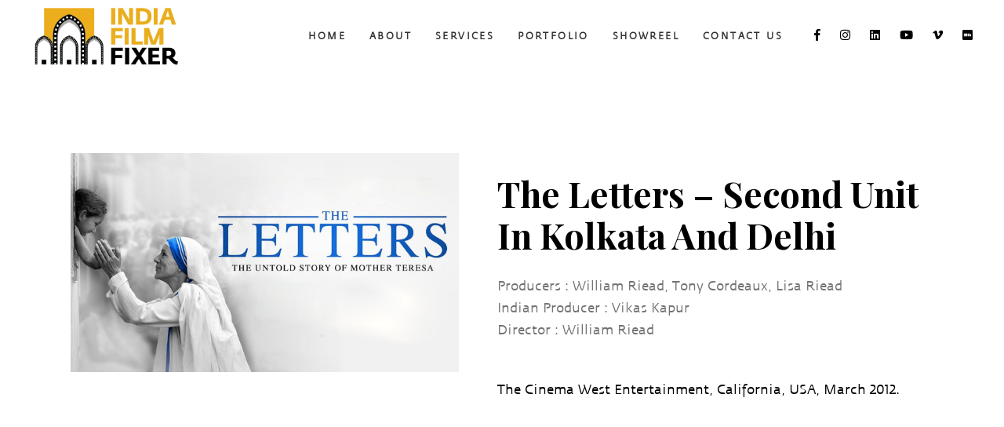

--- FILE ---
content_type: text/html; charset=UTF-8
request_url: https://www.indiafilmfixer.com/the-letters/
body_size: 14901
content:
<!DOCTYPE html>
<html lang="en-US">
<head>

    <!-- Global site tag (gtag.js) - Google Analytics -->
<script async src="https://www.googletagmanager.com/gtag/js?id=UA-176764445-1"></script>
<script>
  window.dataLayer = window.dataLayer || [];
  function gtag(){dataLayer.push(arguments);}
  gtag('js', new Date());

  gtag('config', 'UA-176764445-1');
</script>
<meta name="robots" content="index,follow" />
<meta name="google-site-verification" content="y3_lafsRYhOEOunfoeMCNKYuBoDcI_XqPszi-JyRZSA" />

<!-- Google Tag Manager -->
<script>(function(w,d,s,l,i){w[l]=w[l]||[];w[l].push({'gtm.start':
new Date().getTime(),event:'gtm.js'});var f=d.getElementsByTagName(s)[0],
j=d.createElement(s),dl=l!='dataLayer'?'&l='+l:'';j.async=true;j.src=
'https://www.googletagmanager.com/gtm.js?id='+i+dl;f.parentNode.insertBefore(j,f);
})(window,document,'script','dataLayer','GTM-5F2N84HG');</script>
<!-- End Google Tag Manager -->
	
	
		<meta charset="UTF-8"/>
        		<link rel="profile" href="http://gmpg.org/xfn/11"/>
					<link rel="pingback" href="https://www.indiafilmfixer.com/xmlrpc.php">
		
				<meta name="viewport" content="width=device-width,initial-scale=1,user-scalable=yes">
		<title>The Letters – Big Screen Productions V , UK |</title>

<!-- All in One SEO Pack 3.2.7 by Michael Torbert of Semper Fi Web Design[1189,1245] -->
<link rel="canonical" href="https://www.indiafilmfixer.com/the-letters/" />
<!-- All in One SEO Pack -->
<link rel='dns-prefetch' href='//maps.googleapis.com' />
<link rel='dns-prefetch' href='//fonts.googleapis.com' />
<link rel='dns-prefetch' href='//s.w.org' />
<link rel="alternate" type="application/rss+xml" title=" &raquo; Feed" href="https://www.indiafilmfixer.com/feed/" />
<link rel="alternate" type="application/rss+xml" title=" &raquo; Comments Feed" href="https://www.indiafilmfixer.com/comments/feed/" />
<link rel="alternate" type="application/rss+xml" title=" &raquo; The Letters &#8211; Big Screen Productions V , UK Comments Feed" href="https://www.indiafilmfixer.com/the-letters/feed/" />
		<script type="text/javascript">
			window._wpemojiSettings = {"baseUrl":"https:\/\/s.w.org\/images\/core\/emoji\/12.0.0-1\/72x72\/","ext":".png","svgUrl":"https:\/\/s.w.org\/images\/core\/emoji\/12.0.0-1\/svg\/","svgExt":".svg","source":{"concatemoji":"https:\/\/www.indiafilmfixer.com\/wp-includes\/js\/wp-emoji-release.min.js?ver=5.2.21"}};
			!function(e,a,t){var n,r,o,i=a.createElement("canvas"),p=i.getContext&&i.getContext("2d");function s(e,t){var a=String.fromCharCode;p.clearRect(0,0,i.width,i.height),p.fillText(a.apply(this,e),0,0);e=i.toDataURL();return p.clearRect(0,0,i.width,i.height),p.fillText(a.apply(this,t),0,0),e===i.toDataURL()}function c(e){var t=a.createElement("script");t.src=e,t.defer=t.type="text/javascript",a.getElementsByTagName("head")[0].appendChild(t)}for(o=Array("flag","emoji"),t.supports={everything:!0,everythingExceptFlag:!0},r=0;r<o.length;r++)t.supports[o[r]]=function(e){if(!p||!p.fillText)return!1;switch(p.textBaseline="top",p.font="600 32px Arial",e){case"flag":return s([55356,56826,55356,56819],[55356,56826,8203,55356,56819])?!1:!s([55356,57332,56128,56423,56128,56418,56128,56421,56128,56430,56128,56423,56128,56447],[55356,57332,8203,56128,56423,8203,56128,56418,8203,56128,56421,8203,56128,56430,8203,56128,56423,8203,56128,56447]);case"emoji":return!s([55357,56424,55356,57342,8205,55358,56605,8205,55357,56424,55356,57340],[55357,56424,55356,57342,8203,55358,56605,8203,55357,56424,55356,57340])}return!1}(o[r]),t.supports.everything=t.supports.everything&&t.supports[o[r]],"flag"!==o[r]&&(t.supports.everythingExceptFlag=t.supports.everythingExceptFlag&&t.supports[o[r]]);t.supports.everythingExceptFlag=t.supports.everythingExceptFlag&&!t.supports.flag,t.DOMReady=!1,t.readyCallback=function(){t.DOMReady=!0},t.supports.everything||(n=function(){t.readyCallback()},a.addEventListener?(a.addEventListener("DOMContentLoaded",n,!1),e.addEventListener("load",n,!1)):(e.attachEvent("onload",n),a.attachEvent("onreadystatechange",function(){"complete"===a.readyState&&t.readyCallback()})),(n=t.source||{}).concatemoji?c(n.concatemoji):n.wpemoji&&n.twemoji&&(c(n.twemoji),c(n.wpemoji)))}(window,document,window._wpemojiSettings);
		</script>
		<style type="text/css">
img.wp-smiley,
img.emoji {
	display: inline !important;
	border: none !important;
	box-shadow: none !important;
	height: 1em !important;
	width: 1em !important;
	margin: 0 .07em !important;
	vertical-align: -0.1em !important;
	background: none !important;
	padding: 0 !important;
}
</style>
	<link rel='stylesheet' id='wp-block-library-css'  href='https://www.indiafilmfixer.com/wp-includes/css/dist/block-library/style.min.css?ver=5.2.21' type='text/css' media='all' />
<link rel='stylesheet' id='contact-form-7-css'  href='https://www.indiafilmfixer.com/wp-content/plugins/contact-form-7/includes/css/styles.css?ver=5.1.4' type='text/css' media='all' />
<link rel='stylesheet' id='rs-plugin-settings-css'  href='https://www.indiafilmfixer.com/wp-content/plugins/revslider/public/assets/css/settings.css?ver=5.4.8.3' type='text/css' media='all' />
<style id='rs-plugin-settings-inline-css' type='text/css'>
#rs-demo-id {}
</style>
<link rel='stylesheet' id='tss-css'  href='https://www.indiafilmfixer.com/wp-content/plugins/testimonial-slider-and-showcase/assets/css/testimonial-slider.css?ver=1768965008' type='text/css' media='all' />
<link rel='stylesheet' id='uaf_client_css-css'  href='https://www.indiafilmfixer.com/wp-content/uploads/useanyfont/uaf.css?ver=1567161568' type='text/css' media='all' />
<link rel='stylesheet' id='cinerama-edge-default-style-css'  href='https://www.indiafilmfixer.com/wp-content/themes/cinerama/style.css?ver=5.2.21' type='text/css' media='all' />
<link rel='stylesheet' id='cinerama-edge-modules-css'  href='https://www.indiafilmfixer.com/wp-content/themes/cinerama/assets/css/modules.min.css?ver=5.2.21' type='text/css' media='all' />
<link rel='stylesheet' id='edgtf-font_elegant-css'  href='https://www.indiafilmfixer.com/wp-content/themes/cinerama/framework/lib/icons-pack/elegant-icons/style.min.css?ver=5.2.21' type='text/css' media='all' />
<link rel='stylesheet' id='edgtf-font_awesome-css'  href='https://www.indiafilmfixer.com/wp-content/themes/cinerama/framework/lib/icons-pack/font-awesome/css/fontawesome-all.min.css?ver=5.2.21' type='text/css' media='all' />
<link rel='stylesheet' id='edgtf-ion_icons-css'  href='https://www.indiafilmfixer.com/wp-content/themes/cinerama/framework/lib/icons-pack/ion-icons/css/ionicons.min.css?ver=5.2.21' type='text/css' media='all' />
<link rel='stylesheet' id='mediaelement-css'  href='https://www.indiafilmfixer.com/wp-includes/js/mediaelement/mediaelementplayer-legacy.min.css?ver=4.2.6-78496d1' type='text/css' media='all' />
<link rel='stylesheet' id='wp-mediaelement-css'  href='https://www.indiafilmfixer.com/wp-includes/js/mediaelement/wp-mediaelement.min.css?ver=5.2.21' type='text/css' media='all' />
<link rel='stylesheet' id='cinerama-edge-style-dynamic-css'  href='https://www.indiafilmfixer.com/wp-content/themes/cinerama/assets/css/style_dynamic.css?ver=1611821660' type='text/css' media='all' />
<link rel='stylesheet' id='cinerama-edge-modules-responsive-css'  href='https://www.indiafilmfixer.com/wp-content/themes/cinerama/assets/css/modules-responsive.min.css?ver=5.2.21' type='text/css' media='all' />
<link rel='stylesheet' id='cinerama-edge-style-dynamic-responsive-css'  href='https://www.indiafilmfixer.com/wp-content/themes/cinerama/assets/css/style_dynamic_responsive.css?ver=1611821660' type='text/css' media='all' />
<link rel='stylesheet' id='cinerama-edge-google-fonts-css'  href='https://fonts.googleapis.com/css?family=Josefin+Sans%3A300%2C400%2C600%2C700%7CPlayfair+Display%3A300%2C400%2C600%2C700%7CBarlow+Condensed%3A300%2C400%2C600%2C700&#038;subset=latin-ext&#038;ver=1.0.0' type='text/css' media='all' />
<script type='text/javascript' src='https://www.indiafilmfixer.com/wp-includes/js/jquery/jquery.js?ver=1.12.4-wp'></script>
<script type='text/javascript' src='https://www.indiafilmfixer.com/wp-includes/js/jquery/jquery-migrate.min.js?ver=1.4.1'></script>
<script type='text/javascript' src='https://www.indiafilmfixer.com/wp-content/plugins/revslider/public/assets/js/jquery.themepunch.tools.min.js?ver=5.4.8.3'></script>
<script type='text/javascript' src='https://www.indiafilmfixer.com/wp-content/plugins/revslider/public/assets/js/jquery.themepunch.revolution.min.js?ver=5.4.8.3'></script>
<script type='text/javascript' src='https://www.indiafilmfixer.com/wp-content/plugins/update-alt-attribute/js/altimage.js?ver=5.2.21'></script>
<script type='text/javascript'>
var mejsL10n = {"language":"en","strings":{"mejs.install-flash":"You are using a browser that does not have Flash player enabled or installed. Please turn on your Flash player plugin or download the latest version from https:\/\/get.adobe.com\/flashplayer\/","mejs.fullscreen-off":"Turn off Fullscreen","mejs.fullscreen-on":"Go Fullscreen","mejs.download-video":"Download Video","mejs.fullscreen":"Fullscreen","mejs.time-jump-forward":["Jump forward 1 second","Jump forward %1 seconds"],"mejs.loop":"Toggle Loop","mejs.play":"Play","mejs.pause":"Pause","mejs.close":"Close","mejs.time-slider":"Time Slider","mejs.time-help-text":"Use Left\/Right Arrow keys to advance one second, Up\/Down arrows to advance ten seconds.","mejs.time-skip-back":["Skip back 1 second","Skip back %1 seconds"],"mejs.captions-subtitles":"Captions\/Subtitles","mejs.captions-chapters":"Chapters","mejs.none":"None","mejs.mute-toggle":"Mute Toggle","mejs.volume-help-text":"Use Up\/Down Arrow keys to increase or decrease volume.","mejs.unmute":"Unmute","mejs.mute":"Mute","mejs.volume-slider":"Volume Slider","mejs.video-player":"Video Player","mejs.audio-player":"Audio Player","mejs.ad-skip":"Skip ad","mejs.ad-skip-info":["Skip in 1 second","Skip in %1 seconds"],"mejs.source-chooser":"Source Chooser","mejs.stop":"Stop","mejs.speed-rate":"Speed Rate","mejs.live-broadcast":"Live Broadcast","mejs.afrikaans":"Afrikaans","mejs.albanian":"Albanian","mejs.arabic":"Arabic","mejs.belarusian":"Belarusian","mejs.bulgarian":"Bulgarian","mejs.catalan":"Catalan","mejs.chinese":"Chinese","mejs.chinese-simplified":"Chinese (Simplified)","mejs.chinese-traditional":"Chinese (Traditional)","mejs.croatian":"Croatian","mejs.czech":"Czech","mejs.danish":"Danish","mejs.dutch":"Dutch","mejs.english":"English","mejs.estonian":"Estonian","mejs.filipino":"Filipino","mejs.finnish":"Finnish","mejs.french":"French","mejs.galician":"Galician","mejs.german":"German","mejs.greek":"Greek","mejs.haitian-creole":"Haitian Creole","mejs.hebrew":"Hebrew","mejs.hindi":"Hindi","mejs.hungarian":"Hungarian","mejs.icelandic":"Icelandic","mejs.indonesian":"Indonesian","mejs.irish":"Irish","mejs.italian":"Italian","mejs.japanese":"Japanese","mejs.korean":"Korean","mejs.latvian":"Latvian","mejs.lithuanian":"Lithuanian","mejs.macedonian":"Macedonian","mejs.malay":"Malay","mejs.maltese":"Maltese","mejs.norwegian":"Norwegian","mejs.persian":"Persian","mejs.polish":"Polish","mejs.portuguese":"Portuguese","mejs.romanian":"Romanian","mejs.russian":"Russian","mejs.serbian":"Serbian","mejs.slovak":"Slovak","mejs.slovenian":"Slovenian","mejs.spanish":"Spanish","mejs.swahili":"Swahili","mejs.swedish":"Swedish","mejs.tagalog":"Tagalog","mejs.thai":"Thai","mejs.turkish":"Turkish","mejs.ukrainian":"Ukrainian","mejs.vietnamese":"Vietnamese","mejs.welsh":"Welsh","mejs.yiddish":"Yiddish"}};
</script>
<script type='text/javascript' src='https://www.indiafilmfixer.com/wp-includes/js/mediaelement/mediaelement-and-player.min.js?ver=4.2.6-78496d1'></script>
<script type='text/javascript' src='https://www.indiafilmfixer.com/wp-includes/js/mediaelement/mediaelement-migrate.min.js?ver=5.2.21'></script>
<script type='text/javascript'>
/* <![CDATA[ */
var _wpmejsSettings = {"pluginPath":"\/wp-includes\/js\/mediaelement\/","classPrefix":"mejs-","stretching":"responsive"};
/* ]]> */
</script>
<link rel='https://api.w.org/' href='https://www.indiafilmfixer.com/wp-json/' />
<link rel="EditURI" type="application/rsd+xml" title="RSD" href="https://www.indiafilmfixer.com/xmlrpc.php?rsd" />
<link rel="wlwmanifest" type="application/wlwmanifest+xml" href="https://www.indiafilmfixer.com/wp-includes/wlwmanifest.xml" /> 
<link rel='prev' title='The Girl with the Green Emeralds &#8211; TeamWorx Television &#038; Film , Germany' href='https://www.indiafilmfixer.com/the-girl-with-the-green-emeralds/' />
<link rel='next' title='Zokkomon &#8211; Walt Disney Studios Motion Pictures, Mumbai' href='https://www.indiafilmfixer.com/zokomon/' />
<meta name="generator" content="WordPress 5.2.21" />
<link rel='shortlink' href='https://www.indiafilmfixer.com/?p=5408' />
<link rel="alternate" type="application/json+oembed" href="https://www.indiafilmfixer.com/wp-json/oembed/1.0/embed?url=https%3A%2F%2Fwww.indiafilmfixer.com%2Fthe-letters%2F" />
<link rel="alternate" type="text/xml+oembed" href="https://www.indiafilmfixer.com/wp-json/oembed/1.0/embed?url=https%3A%2F%2Fwww.indiafilmfixer.com%2Fthe-letters%2F&#038;format=xml" />
<script type="application/ld+json">{"@context":"https://schema.org","@type":"BreadcrumbList","itemListElement":[{"@type":"ListItem","position":1,"name":"Home","item":"https://www.indiafilmfixer.com/"},{"@type":"ListItem","position":2,"name":"Blog","item":"https://www.indiafilmfixer.com/blogs/"},{"@type":"ListItem","position":3,"name":"The Letters &#8211; Big Screen Productions V , UK","item":"https://www.indiafilmfixer.com/the-letters/"}]}</script>
<!-- start Simple Custom CSS and JS -->
<style type="text/css">
.blog-sect-inner [ class*='col-'] {
    margin-bottom: 45px;
}
.blog-list-main-box {
    height: 100%;
}
.blog-sect-inner {
  box-sizing: border-box;
}
.blog-sect-inner .row {
    display: -webkit-box;
    display: -ms-flexbox;
    display: flex;
    -ms-flex-wrap: wrap;
    flex-wrap: wrap;
    margin-right: -15px;
    margin-left: -15px;
  box-sizing: border-box;
}
.blog-sect-inner li {
    list-style: none;
    margin: 0; 
}
.blog-sect-inner .col-md-6 {
    position: relative;
    width: 100%;
    min-height: 1px;
    padding-right: 15px;
    padding-left: 15px;
    box-sizing: border-box;
}
.blog-list-main-box a {
    position: relative;
    display: block;
    transition: all .5s;
}
.blog-list-main-box .blog-img-man a:after {
    position: absolute;
    content: '';
    top: 0;
    left: 0;
    width: 100%;
    height: 100%;
    background-color: rgba(0,0,0,.4);
    opacity: 0;
    -webkit-transition: opacity .3s ease;
    -moz-transition: opacity .3s ease;
    transition: opacity .3s ease;
}
.blog-list-main-box:hover .blog-img-man a:after {
    opacity: 1;
}
.blog-cnt-main h4  a {
    text-transform: capitalize !important;
}

.blog-cnt-main p {
    text-transform: capitalize !important;
	margin-top: -15px;
  	color: #3f3f3f;
}

.blog-list-main-box br, .blog-list-main-box p:empty {
    display: none;
}
.blog-img-man{
    margin: 0 0 26px;
    overflow: hidden;
}    
.blog-img-man img {
    max-width: 100%;
    height: auto;
    width: 100%;
      display: block;
    -webkit-transform: scale(1.05) translateZ(0);
    -moz-transform: scale(1.05) translateZ(0);
    transform: scale(1.05) translateZ(0);
    -webkit-transition: -webkit-transform 1s ease;
    -moz-transition: -moz-transform 1s ease;
    transition: transform 1s ease;
}
.blog-list-main-box:hover .blog-img-man img {
    -webkit-transform: scale(1) translateZ(0);
    -moz-transform: scale(1) translateZ(0);
    transform: scale(1) translateZ(0);
}



@media (min-width: 768px){
.blog-sect-inner .col-md-6 {
    -webkit-box-flex: 0;
    -ms-flex: 0 0 50%;
    flex: 0 0 50%;
    max-width: 50%;
} 
}


@media (min-width: 992px){
 
.blog-sect-inner  .col-lg-4 {
    -webkit-box-flex: 0;
    -ms-flex: 0 0 33.333333%;
    flex: 0 0 33.333333%;
    max-width: 33.333333%;
}
}




@media only screen and (min-width: 1367px){
div#home-about  .edgtf-interactive-image-with-text-holder .edgtf-iiwt-text {
    max-width: 1080px;
}
}

@media screen and  ( min-width: 1900px ){
  
.edgtf-row-grid-section-wrapper.edgtf-parallax-row-holder , div#projects-home {
    background-size: cover !important;
}
body.page-id-4938 .edgtf-centered-type.edgtf-bg-parallax{
    background-color: #000 !important;
 }
body.page-id-607 .edgtf-centered-type.edgtf-bg-parallax {
    background-size: cover !important;
    background-position: top center !important;
}
   
}

@media only screen and (min-width: 1400px){
  
.blog-sect-inner .container {
    width: 1300px;
    margin: auto;
}
  
}




@media screen and  ( min-width: 1200px ){
  
body .edgtf-centered-type.edgtf-bg-parallax {
      height: 430px !important;
}
body .edgtf-centered-type.edgtf-bg-parallax .edgtf-title-image img {
      height: 430px !important;
      object-fit: cover;
} 
div#home-about {
	height: 1000px;
} 
  
  }

@media screen and  ( min-width: 768px ){

ul.edgtf-blog-list .edgtf-item-space {
    margin: 0 0 55px !important;
    position: relative;
    float: none !important;
    display: inline-block !important;
    vertical-align: top !important;
}

}


@media screen and ( max-width: 1199px ){

div#about-cnt-main {
    padding: 65px 0 50px !important;
}
section#abt-sect-main .abt-cnt-row {
    padding-right: 0 !important;
    padding-left: 0 !important;
}
.abt-cnt-row p {
    padding-left: 0 !important;
}
.post-main-cnt-rght h3 {
  margin-top: 0;
 }
  
}

@media ( min-width: 992px ) and ( max-width: 1199px ){
 
div#home-about:before { 
    background-size: 332px !important;
	height: 1200px;

}
  
}

@media screen and ( max-width: 991px ){

body .edgtf-centered-type.edgtf-bg-parallax {
    height: 430px !important;
}
body .edgtf-centered-type.edgtf-bg-parallax .edgtf-title-image img {
      height: 430px !important;
    object-fit: cover;
} 
 .edgtf-team-holder .edgtf-team-image img { 
    margin: auto;
}
.post-main-cnt-rght h3 { 
    font-size: 22px;
}
body .post-main-vid iframe {
    height: 340px !important;
  }
div#home-about:before{
  display: none;
 }
 div#home-about .edgtf-iiwt-image img {
    max-width: 100% !important;
}

div#home-about .edgtf-eh-item-content {
    padding: 0 15px !important 
}
  
}




@media ( min-width: 768px ) and ( max-width: 991px ){

 div#home-about .edgtf-iiwt-inner {
    padding: 0 15px !important;
}
  
}



@media screen and ( max-width: 767px ){

div#home-about .edgtf-iiwt-image img {
    max-width: 100% !important;
}
div#home-about .edgtf-eh-item-content {
    padding: 0 15px !important;
}
div#services-home .edgtf-eh-item-content {
    padding: 0 0 50px !important;
}
div#testi-home, div#projects-home, div#home-about , .edgtf-footer-top-inner {
    padding: 50px 0 !important;
}
div#team-home .edgtf-eh-item-content {
    padding: 20px 3% 70% 3% !important;
}
.vc_row.wpb_row.vc_row-fluid.vc_custom_1557938877043  {
    padding: 50px 0 !important;
}
body .edgtf-centered-type.edgtf-bg-parallax {
    height: 180px !important;
    background-size: cover !important;
}
body .edgtf-centered-type.edgtf-bg-parallax .edgtf-title-image img {
    height: 180px !important;
    object-fit: cover;
}
div#about-cnt-main {
    padding: 40px 15px !important;
}
body .post-main-vid iframe {
    height: auto !important;
    min-height: 260px;
}
div#contact-map iframe {
    height: 260px !important;
}
div#contact-page-top {
    padding-top: 45px !important;
    padding-bottom: 45px !important;
}
footer.edgtf-page-footer h6 {
    font-size: 24px;
    margin-bottom: 12px !important;
}
body .edgtf-page-footer .widget ul li {
    margin: 0 0 2px !important;
    line-height: 19px;
} 
.edgtf-page-footer .widget ul li a, .edgtf-page-footer p, .edgtf-page-footer p a {
    font-size: 14px !important;
}
.edgtf-page-footer .edgtf-footer-bottom-holder .edgtf-footer-bottom-inner.edgtf-grid {
    padding: 0px 0;
}
div#testimonials-home .rt-col-md-12.rt-col-sm-12.rt-col-xs-12.tss-grid-item.carousel-item.default-margin {
    padding: 0;
}
.error404 .edgtf-page-not-found {
    padding: 20px 10px !important;
    height: auto !important;
    display: block;
    margin: auto !important;
    width: auto !important;
}
body .edgtf-grid-row.edgtf-footer-top-alignment-left .edgtf-grid-col-3:nth-child( 1 ), body .edgtf-grid-row.edgtf-footer-top-alignment-left .edgtf-grid-col-3:nth-child( 2 ) {
    display: inline-block;
    width: 49%;
    vertical-align: top !important;
    margin: 0 !important;
}
body.home div#rev_slider_7_1_wrapper {
    height: 270px !important;
    margin-top: 40px !important;
    position: relative !important;
}
body.home .tp-fullwidth-forcer {
    height: auto !important;
} 

}

@media ( min-width: 500px ) and ( max-width: 767px ){
body.home div#rev_slider_7_1_wrapper {
  height: 350px !important;
}
  }</style>
<!-- end Simple Custom CSS and JS -->
<!-- start Simple Custom CSS and JS -->
<style type="text/css">
@font-face {
    font-family: 'Fedra Sans';
    src: url('https://www.indiafilmfixer.com/wp-content/themes/cinerama/assets/fonts/FedraSansBookItalic.woff2') format('woff2'),
        url('https://www.indiafilmfixer.com/wp-content/themes/cinerama/assets/fonts/FedraSansBookItalic.woff') format('woff');
    font-weight: normal;
    font-style: italic; 
}

@font-face {
    font-family: 'Fedra Sans';
    src: url('https://www.indiafilmfixer.com/wp-content/themes/cinerama/assets/fonts/FedraSansLight.woff2') format('woff2'),
        url('https://www.indiafilmfixer.com/wp-content/themes/cinerama/assets/fonts/FedraSansLight.woff') format('woff');
    font-weight: 300;
    font-style: normal;
}

@font-face {
    font-family: 'Fedra Sans';
    src: url('https://www.indiafilmfixer.com/wp-content/themes/cinerama/assets/fonts/FedraSansBook.woff2') format('woff2'),
        url('https://www.indiafilmfixer.com/wp-content/themes/cinerama/assets/fonts/FedraSansBook.woff') format('woff');
    font-weight: normal;
    font-style: normal;
}

@font-face {
    font-family: 'Fedra Sans';
    src: url('https://www.indiafilmfixer.com/wp-content/themes/cinerama/assets/fonts/FedraSansLightItalic.woff2') format('woff2'),
        url('https://www.indiafilmfixer.com/wp-content/themes/cinerama/assets/fonts/FedraSansLightItalic.woff') format('woff');
    font-weight: 300;
    font-style: italic;
}

body, p{
     font-family: 'Fedra Sans' !important;
     font-weight: normal;
}
div#home-about .edgtf-iiwt-prefix-holder svg {
    display: none;
}
.edgtf-footer-top-inner {
    padding: 30px 0 15px !important;
}
.edgtf-page-footer .edgtf-footer-bottom-holder .edgtf-footer-bottom-inner.edgtf-grid {
    padding: 0;
}
h2 {
    text-transform: capitalize !important;
    font-size: 40px;
}
div#home-about{
  position: relative;
}
div#home-about:before {
    background: url(https://www.indiafilmfixer.com/wp-content/uploads/2019/07/abut-bg-1.png)no-repeat;
    content: '';
    position: absolute;
    top: 0;
    left: 140px;
    width: 400px;
    height: 1200px;
    background-size: 365px;
}

div #locationblog h4 {
  text-align: center;
}
div#home-about span.edgtf-iiwt-title {
    font-family: Playfair Display !important;
}
div#home-about .edgtf-iiwt-content span.edgtf-iiwt-title {
    text-transform: capitalize !important;
    font-weight: bold !important;
}
div#services-home h5.edgtf-iwt-title {
    text-transform: capitalize !important;
    font-weight: bold !important;
    color: #000;
    font-size: 24px;
    max-width: 190px;
    min-height: 85px;
    margin: 0 auto 20px;
    text-align: center;
}
div#services-home h6.edgtf-iwt-title {
    margin-top: 0px;
    text-align: center;
	font-size: 20px;
}

div #services-home h6.edgtf-st-inner {
   font-size: 20px;
}
p.edgtf-post-excerpt {
    display: none !important;
}
div #services-home .edgtf-section-title-holder .edgtf-st-reverse .edgtf-st-title-left .edgtf-st-ratio-1-2 .edgtf-st-large-space {
	font-size: 20px;
}
p.edgtf-post-excerpt {
    display: none !important;
}

ul.edgtf-blog-list .edgtf-post-title a {
    text-transform: capitalize !important;
}
ul.edgtf-blog-list .edgtf-bli-info {
    display: none !important;
}
ul.edgtf-blog-list  .edgtf-item-space { 
    margin: 0 0 55px  !important;
}
h1.edgtf-page-title.entry-title {
    text-transform: capitalize !important;
}
div#projects-home h4 {
    color: #E9AD21 !important;
  text-transform: capitalize !important;
  font-family: 'Fedra Sans' !important;
  font-weight: 500;   

}
div#projects-home p{
   font-size: 14px;
}

.blog-sect-inner [ class*='col-'] {
    margin-bottom: 45px;
}
.blog-list-main-box {
    height: 100%;
}
.blog-sect-inner {
  box-sizing: border-box;
}
.blog-sect-inner .row {
    display: -webkit-box;
    display: -ms-flexbox;
    display: flex;
    -ms-flex-wrap: wrap;
    flex-wrap: wrap;
    margin-right: -15px;
    margin-left: -15px;
  box-sizing: border-box;
}
.blog-sect-inner li {
    list-style: none;
    margin: 0; 
}
.blog-sect-inner .col-md-6 {
    position: relative;
    width: 100%;
    min-height: 1px;
    padding-right: 15px;
    padding-left: 15px;
    box-sizing: border-box;
}
.blog-list-main-box a {
    position: relative;
    display: block;
    transition: all .5s;
}
.blog-list-main-box .blog-img-man a:after {
    position: absolute;
    content: '';
    top: 0;
    left: 0;
    width: 100%;
    height: 100%;
    background-color: rgba(0,0,0,.4);
    opacity: 0;
    -webkit-transition: opacity .3s ease;
    -moz-transition: opacity .3s ease;
    transition: opacity .3s ease;
}
.blog-list-main-box:hover .blog-img-man a:after {
    opacity: 1;
}
.blog-cnt-main h4  a {
    text-transform: capitalize !important;
}

.blog-cnt-main p {
    text-transform: capitalize !important;
	margin-top: -15px;
  	color: #3f3f3f;
}

.blog-list-main-box br, .blog-list-main-box p:empty {
    display: none;
}
.blog-img-man{
    margin: 0 0 26px;
    overflow: hidden;
}    
.blog-img-man img {
    max-width: 100%;
    height: auto;
    width: 100%;
      display: block;
    -webkit-transform: scale(1.05) translateZ(0);
    -moz-transform: scale(1.05) translateZ(0);
    transform: scale(1.05) translateZ(0);
    -webkit-transition: -webkit-transform 1s ease;
    -moz-transition: -moz-transform 1s ease;
    transition: transform 1s ease;
}
.blog-list-main-box:hover .blog-img-man img {
    -webkit-transform: scale(1) translateZ(0);
    -moz-transform: scale(1) translateZ(0);
    transform: scale(1) translateZ(0);
}



@media (min-width: 768px){
.blog-sect-inner .col-md-6 {
    -webkit-box-flex: 0;
    -ms-flex: 0 0 50%;
    flex: 0 0 50%;
    max-width: 50%;
} 
}


@media (min-width: 992px){
 
.blog-sect-inner  .col-lg-4 {
    -webkit-box-flex: 0;
    -ms-flex: 0 0 33.333333%;
    flex: 0 0 33.333333%;
    max-width: 33.333333%;
}
}


div#posts-no-link .edgtf-post-image a, div#posts-no-link h4 a, .page-id-4937 .edgtf-owl-slider .edgtf-lic-item a , .page-id-4983 .edgtf-owl-slider .edgtf-lic-item a , 
.page-id-4979 .edgtf-owl-slider .edgtf-lic-item a {
    pointer-events: none;
    cursor: default;
}
footer.edgtf-page-footer h6 {
    font-size: 19px;
    margin-bottom: 10px !important;
}
.edgtf-page-footer .widget ul li a, .edgtf-page-footer p, .edgtf-page-footer p a {
    font-size: 14px !important;
}
.edgtf-page-footer .widget a {
    color: #ccc;
    font-size: 14px;
}
body .edgtf-page-footer .widget ul li {
    margin: 0 0 2px !important;
    line-height: 19px;
} 
h6.edgtf-st-text {
    color: #E9AD21 !important;
}
div#projects-home h3.edgtf-st-title {
    text-transform: capitalize !important;
    font-size: 40px;
}
.text-center {
    text-align: center;
}
div#testimonials-home .item-content-wrapper h3, div#testimonials-home .item-content-wrapper p {
    color: #000;
}
div#testimonials-home .item-content-wrapper {
    padding-bottom: 60px;
    position: relative;
}
div#testimonials-home h3.author-name {
    position: absolute;
    bottom: 0;
    left: 50%;
    transform: translateX( -50% );
    font-weight: normal !important;
    text-transform: capitalize;
    font-size: 20px !important;
}
div#testimonials-home button.owl-prev {
    position: absolute;
    top: 30%;
    left: -10px;
    color: #000 !important;
}
div#testimonials-home button.owl-next {
    position: absolute;
    top: 30%;
    right: -15px;
    color: #000 !important;
}
div#testimonials-home button.owl-next span, div#testimonials-home button.owl-prev span {
    color: #000 !important;
    font-size: 35px !important;
    display: block !important;
    width: auto !important;
    height: auto !important;
}
.testimonial-image-main {
    text-align: center;
    margin-bottom: 31px;
}
.testimonial-image-main img {
    width: auto !important;
    text-align: center;
    display: block !important;
    margin: auto !important;
}
.edgtf-logo-wrapper a {
    height: 75px !important;
}
div#services-home .edgtf-iwt-image img {
    margin: auto;
	}

div#services-home h6.edgtf-st-text , div#projects-home h6.edgtf-st-text , div#testi-home h6.edgtf-st-text , div#team-home h6.edgtf-st-text, footer.edgtf-page-footer h6.edgtf-widget-title{
  font-family: 'Fedra Sans' !important;
   
}

div #facebookfeed {
  margin: auto;
	width: 50%;
	
}

div#testi-home h5 {
text-transform: capitalize !important;
font-weight: bold !important;
color: #000000;
font-size: 24px;

}

div#team-home p {
  margin-top: 20px;
}


div#team-home h3.edgtf-st-title, footer.edgtf-page-footer h6.edgtf-widget-title {
    text-transform: capitalize !important;
} 

div#ifs-team h5{
  text-transform: capitalize !important;
  font-size: 20px;
}

div#testi-btm-main {
    padding: 35px 0 !important;
}
footer.edgtf-page-footer h6.edgtf-widget-title {
   letter-spacing: 1px !important;
}

.abt-cnt-row {
    padding: 20px 0;
}
.abt-cnt-row h3 {
    margin: 0 0 20px !important;
    text-transform: capitalize !important;
}
div#about-cnt-main {
    padding: 65px 0 10px;
}
section#abt-sect-main {
    padding-bottom: 55px;
}
.team-home-grey h3, .team-home-grey p {
    color: #000 !important;
}
.edgtf-centered-type.edgtf-bg-parallax {
    height: 540px !important;
}

 .page-id-7124 .edgtf-title-holder{
	height: 160px !important;
}
.edgtf-top-bar {
    display: none !important;
}
.edgtf-page-header .edgtf-menu-area {
    background-color: rgba(255, 255, 255, 1) !important;
}
.edgtf-content {
    margin-top: 0 !important;
}
.home .edgtf-content {
    margin-top: -90px !important;
}
.edgtf-main-menu>ul>li>a{
  color: rgba(0,0,0,.8) !important;
}
body header.edgtf-page-header .edgtf-position-right .widget.edgtf-social-icons-group-widget a  span.edgtf-social-icon-widget , 
body .edgtf-wrapper-inner .edgtf-light-header .edgtf-page-header>div:not(.fixed):not(.edgtf-sticky-header).edgtf-menu-area .widget{
    color: #000 !important;
}
.edgtf-smooth-transition-loader .edgtf-st-loader1 {
    background: url(https://www.indiafilmfixer.com/wp-content/uploads/2019/06/IFS-gif.gif) no-repeat !important;
    background-position: center center !important;
    background-color: transparent !important;
    background-size: 245px !important;
    display: block !important;
    width: 245px !important;
    height: 245px;
    margin: auto;
}
.edgtf-st-loader { 
    width: 340px;
    height: 340px;
}
.edgtf-smooth-transition-loader { 
    background-color: #fff !important;
}
.edgtf-smooth-transition-loader .edgtf-st-loader1 p {
   /*  padding-top: 200px;
    color: #000 !important;*/
  display: none !important;
}
.edgtf-smooth-transition-loader .edgtf-st-loader1 svg {
    display: none !important;
}
.post-main-vid iframe {
    height: 560px !important;
    position: relative !important;
    top: auto !important;
    left: auto !important;
}
.post-main-vid .fluidvids {
    padding: 0 !important;
    margin-top: 45px !important;
}
.single .edgtf-post-image , .single  .edgtf-post-info-top,  .single  h3.entry-title.edgtf-post-title, .single  .edgtf-blog-single-navigation , .single  .edgtf-related-posts-holder ,
.single  div#comments, .single  .edgtf-comment-form, .single  .edgtf-post-info-bottom, .single .edgtf-title-holder.edgtf-centered-type.edgtf-title-va-header-bottom { 
    display: none !important;
} 
div#testimonials-home-1 .rt-col-md-6 {
    width: 45%;
    margin-bottom: 25px;
}
div#testimonials-home-1 h3.author-name {
    text-transform: capitalize;
    font-size: 22px !important;
}
.testimonails-main-page .container {
    width: 95%;
    margin: auto;
	margin-top: 20px;
	
} 
.testi-box {
    box-shadow: none;
    padding: 20px 25px;
    border-radius: 0;
    margin-bottom: 40px;
    background: #ffffff;
}
.testimonails-main-page{
	background: #faf3ed
}
.testi-box h4 {
    margin: 0px 0 5px;
    text-transform: capitalize;
    font-size: 24px;
}
.testi-box h5 {
    margin: 0px 0 5px;
    text-transform: capitalize !important;
    font-family: 'Fedra Sans';
    color: #737373;
    line-height: 28px;
    font-weight: normal;
	font-size: 14px;
}

.testi-box p {
	font-size: 16px;
}

.testimonails-main-page {
    padding: 45px 20px;
}
div#services-home  .edgtf-image-with-text-holder.edgtf-image-behavior-custom-link .edgtf-iwt-image a:hover:after {
    opacity: 0 !important;
}
.edgtf-footer-top-inner  {
    padding: 50px 0 40px !important;
}
.edgtf-page-footer .widget ul li {
    margin: 0 0 7px !important;
}
.testi-client-img img {
    width: 100px;
    object-fit: cover;
    height: 100px;
    border-radius: 50%;
    margin-top: 20px;
    margin-bottom: 0px;
} 
.error404 .edgtf-page-not-found {
    padding: 0 !important;
    height: auto !important;
    display: block;
    margin: auto !important;
    width: 100% !important;
    margin-bottom: -15px !important;
}
.error404 .edgtf-page-not-found img {
    width: 100%;
}
.blog-single-grid-images {
    margin-top: 40px;
} 
.blog-single-grid-images li { 
    margin-bottom: 10px; 
}
.blog-single-grid-images ul{
 padding: 0;
  margin: 0;
}



@media screen and ( min-width: 1500px ){

body.page-id-4979 .edgtf-title-holder.edgtf-bg-parallax {
    background-color: #f7f2eb;
}

body.page-id-4937 .edgtf-title-holder.edgtf-bg-parallax {
    background-color: #f7f2eb;
}

body.page-id-4983 .edgtf-title-holder.edgtf-bg-parallax {
    background-color: #f7f2eb;
}

body.page-id-4985 .edgtf-title-holder.edgtf-bg-parallax {
    background-color: #f7f2eb;
}
  
}

@media screen and ( min-width: 992px ){

div#home-about, div#projects-home , section#faq-section-main {
    position: relative;
}

section#faq-section-main:before {
    background: url(https://www.indiafilmfixer.com/wp-content/uploads/2019/05/left-corner.png)no-repeat;
    background-position: left;
    position: absolute;
    left: 0;
    top: 0;
    width: 335px;
    height: 460px;
    background-size: 335px;
    content: '';
}
section#faq-section-main:after {
    background: url(https://www.indiafilmfixer.com/wp-content/uploads/2019/05/right-corner.png)no-repeat;
    background-position: right;
    position: absolute;
    right: 0;
    bottom: 0;
    width: 300px;
    height: 289px;
    background-size: 300px;
    content: '';
}
.abt-cnt-row { 
    padding-left: 130px;
} 
.abt-cnt-row p{
  padding-left: 50px;
  }
  
}
@media screen and ( max-width: 1499px ){

.edgtf-iiwt-image img {
    max-width: 700px !important;
}  

}
div #contact-page-top: before {
  	line-height: 28px;
}

div #edgtf-eh-item-inner: before {
   line-height: 28px;
}

div #edgtf-elements-holder   edgtf-two-columns  edgtf-responsive-mode-768: before {
	   line-height: 24px;
}
  
div #contact-page-top h3 {
    text-transform: capitalize !important;
}
div #contact-page-top h4 {
    text-transform: capitalize !important;
}
div #contact-page-top h5 {
    text-transform: capitalize !important;
}

div #contact-map: before {
    margin-bottom: -10px;
	padding-bottom: -10px;



}
 



@media screen and ( max-width: 767px ){
  
.tss-wrapper .owl-theme .owl-nav .owl-prev{
  display: none; 
 }
  
}

@media screen and ( min-width: 768px ){

 .post-main-image {
    width: 45%;
    padding-right: 4%;
}
.post-main-image, .post-main-cnt-rght {
    display: inline-block;
    vertical-align: top;
}
.post-main-cnt-rght {
    width: 50%;
} 
.testimonails-main-page .col-md-6 {
    position: relative;
    width: 100%;
    min-height: 1px;
    padding-right: 1.5%;
    padding-left: 1.5%;
    display: inline-block;
    vertical-align: top;
    width: 46%;
}
.testimonails-main-page .col-md-12 {
    max-width: 100%;
    margin: auto;
    padding-right: 3.5%;
    padding-left: 1.5%;
}
.blog-single-grid-images li {
    float: left;
    width: 32%;
    list-style: none; 
    margin-right: 1.2%;
}
 .blog-single-grid-images li img{
    width: 100%;
 }

}
.post-meta {
  display:none;
} 

body.single.postid-5452 .edgtf-title-holder.edgtf-centered-type.edgtf-title-va-header-bottom{
  display: block !important;
}
body.single.postid-5452 .edgtf-portfolio-single-holder .edgtf-grid-col-4 {
    float: none !important;
    width: 100% !important;
}
body.single.postid-5452 .edgtf-ps-navigation-holder, body.single.postid-5452 .edgtf-ps-info-holder.edgtf-ps-info-holder-with-border-top {
    display: none !important;
}</style>
<!-- end Simple Custom CSS and JS -->
				<style type="text/css">
					@font-face { font-family:fedra;src:url(https://indiafilmservices.com/xyz/wp-content/uploads/2019/05/FedraSansBook.woff2) format('woff2'), url(https://indiafilmservices.com/xyz/wp-content/uploads/2019/05/FedraSansBook.woff) format('woff');font-display: swap;}				</style>
				<meta name="generator" content="Powered by WPBakery Page Builder - drag and drop page builder for WordPress."/>
<!--[if lte IE 9]><link rel="stylesheet" type="text/css" href="https://www.indiafilmfixer.com/wp-content/plugins/js_composer/assets/css/vc_lte_ie9.min.css" media="screen"><![endif]--><meta name="generator" content="Powered by Slider Revolution 5.4.8.3 - responsive, Mobile-Friendly Slider Plugin for WordPress with comfortable drag and drop interface." />
<link rel="icon" href="https://www.indiafilmfixer.com/wp-content/uploads/2021/01/IFS-favicon.png" sizes="32x32" />
<link rel="icon" href="https://www.indiafilmfixer.com/wp-content/uploads/2021/01/IFS-favicon.png" sizes="192x192" />
<link rel="apple-touch-icon-precomposed" href="https://www.indiafilmfixer.com/wp-content/uploads/2021/01/IFS-favicon.png" />
<meta name="msapplication-TileImage" content="https://www.indiafilmfixer.com/wp-content/uploads/2021/01/IFS-favicon.png" />
<script type="text/javascript">function setREVStartSize(e){									
						try{ e.c=jQuery(e.c);var i=jQuery(window).width(),t=9999,r=0,n=0,l=0,f=0,s=0,h=0;
							if(e.responsiveLevels&&(jQuery.each(e.responsiveLevels,function(e,f){f>i&&(t=r=f,l=e),i>f&&f>r&&(r=f,n=e)}),t>r&&(l=n)),f=e.gridheight[l]||e.gridheight[0]||e.gridheight,s=e.gridwidth[l]||e.gridwidth[0]||e.gridwidth,h=i/s,h=h>1?1:h,f=Math.round(h*f),"fullscreen"==e.sliderLayout){var u=(e.c.width(),jQuery(window).height());if(void 0!=e.fullScreenOffsetContainer){var c=e.fullScreenOffsetContainer.split(",");if (c) jQuery.each(c,function(e,i){u=jQuery(i).length>0?u-jQuery(i).outerHeight(!0):u}),e.fullScreenOffset.split("%").length>1&&void 0!=e.fullScreenOffset&&e.fullScreenOffset.length>0?u-=jQuery(window).height()*parseInt(e.fullScreenOffset,0)/100:void 0!=e.fullScreenOffset&&e.fullScreenOffset.length>0&&(u-=parseInt(e.fullScreenOffset,0))}f=u}else void 0!=e.minHeight&&f<e.minHeight&&(f=e.minHeight);e.c.closest(".rev_slider_wrapper").css({height:f})					
						}catch(d){console.log("Failure at Presize of Slider:"+d)}						
					};</script>
<noscript><style type="text/css"> .wpb_animate_when_almost_visible { opacity: 1; }</style></noscript>	<link rel="alternate" href="https://www.indiafilmfixer.com/the-letters/" />
	<link rel="shortcut icon" href="https://www.indiafilmfixer.com/wp-content/themes/cinerama/assets/img/favicon.ico">

</head>
<body class="post-template-default single single-post postid-5408 single-format-standard cinerama-core-1.0.4 cinerama-ver-1.3.1 edgtf-grid-1300 edgtf-wide-dropdown-menu-content-in-grid edgtf-dark-header edgtf-no-behavior edgtf-dropdown-animate-height edgtf-header-standard edgtf-menu-area-shadow-disable edgtf-menu-area-in-grid-shadow-disable edgtf-menu-area-border-disable edgtf-menu-area-in-grid-border-disable edgtf-logo-area-border-disable edgtf-default-mobile-header edgtf-sticky-up-mobile-header wpb-js-composer js-comp-ver-5.7 vc_responsive"https://www.indiafilmfixer.com/the-letters itemscope itemtype="http://schema.org/WebPage">
	
    <div class="edgtf-wrapper">
        <div class="edgtf-wrapper-inner">
            
<header class="edgtf-page-header">
		
				
	<div class="edgtf-menu-area edgtf-menu-right">
				
						
			<div class="edgtf-vertical-align-containers">
				<div class="edgtf-position-left"><!--
				 --><div class="edgtf-position-left-inner">
						

<div class="edgtf-logo-wrapper">
    <a itemprop="url" href="https://www.indiafilmfixer.com/" style="height: 56px;">
        <img itemprop="image" class="edgtf-normal-logo" src="https://www.indiafilmfixer.com/wp-content/uploads/2020/12/logo-new.jpg" width="288" height="113"  alt="logo"/>
        <img itemprop="image" class="edgtf-dark-logo" src="https://www.indiafilmfixer.com/wp-content/uploads/2020/12/logo-new.jpg" width="288" height="113"  alt="dark logo"/>        <img itemprop="image" class="edgtf-light-logo" src="https://www.indiafilmfixer.com/wp-content/uploads/2020/12/logo-new.jpg" width="288" height="113"  alt="light logo"/>    </a>
</div>

											</div>
				</div>
								<div class="edgtf-position-right"><!--
				 --><div class="edgtf-position-right-inner aa">
													
<nav class="edgtf-main-menu edgtf-drop-down edgtf-default-nav">
    <ul id="menu-main-navigation-top-menu" class="clearfix"><li id="nav-menu-item-4765" class="menu-item menu-item-type-post_type menu-item-object-page menu-item-home  narrow"><a href="https://www.indiafilmfixer.com/" class=""><span class="item_outer"><span class="item_text">Home</span></span></a></li>
<li id="nav-menu-item-4949" class="menu-item menu-item-type-custom menu-item-object-custom menu-item-has-children  has_sub narrow"><a href="#" class=""><span class="item_outer"><span class="item_text">About</span><i class="edgtf-menu-arrow fa fa-angle-down"></i></span></a>
<div class="second"><div class="inner"><ul>
	<li id="nav-menu-item-7159" class="menu-item menu-item-type-post_type menu-item-object-page "><a href="https://www.indiafilmfixer.com/about-us/" class=""><span class="item_outer"><span class="item_text">About Us</span></span></a></li>
	<li id="nav-menu-item-7005" class="menu-item menu-item-type-post_type menu-item-object-page "><a href="https://www.indiafilmfixer.com/clients/" class=""><span class="item_outer"><span class="item_text">Clients</span></span></a></li>
	<li id="nav-menu-item-7006" class="menu-item menu-item-type-post_type menu-item-object-page "><a href="https://www.indiafilmfixer.com/testimonials/" class=""><span class="item_outer"><span class="item_text">Testimonials</span></span></a></li>
</ul></div></div>
</li>
<li id="nav-menu-item-4950" class="menu-item menu-item-type-custom menu-item-object-custom menu-item-has-children  has_sub narrow"><a href="#" class=""><span class="item_outer"><span class="item_text">Services</span><i class="edgtf-menu-arrow fa fa-angle-down"></i></span></a>
<div class="second"><div class="inner"><ul>
	<li id="nav-menu-item-7216" class="menu-item menu-item-type-post_type menu-item-object-page "><a href="https://www.indiafilmfixer.com/fixer-in-india/" class=""><span class="item_outer"><span class="item_text">Film Fixer</span></span></a></li>
	<li id="nav-menu-item-7215" class="menu-item menu-item-type-post_type menu-item-object-page menu-item-has-children sub"><a href="https://www.indiafilmfixer.com/line-producer/" class=""><span class="item_outer"><span class="item_text">Line Production</span></span></a>
	<ul>
		<li id="nav-menu-item-7128" class="menu-item menu-item-type-post_type menu-item-object-page "><a href="https://www.indiafilmfixer.com/line-producer/permits/" class=""><span class="item_outer"><span class="item_text">Legal Services</span></span></a></li>
		<li id="nav-menu-item-7127" class="menu-item menu-item-type-post_type menu-item-object-page "><a href="https://www.indiafilmfixer.com/line-producer/equipment-crew/" class=""><span class="item_outer"><span class="item_text">Equipment &#038; Crew</span></span></a></li>
		<li id="nav-menu-item-7129" class="menu-item menu-item-type-post_type menu-item-object-page "><a href="https://www.indiafilmfixer.com/line-producer/casting/" class=""><span class="item_outer"><span class="item_text">Local Casting</span></span></a></li>
		<li id="nav-menu-item-7134" class="menu-item menu-item-type-post_type menu-item-object-page "><a href="https://www.indiafilmfixer.com/line-producer/filming-location-scouting/" class=""><span class="item_outer"><span class="item_text">Location Scouting</span></span></a></li>
		<li id="nav-menu-item-7130" class="menu-item menu-item-type-post_type menu-item-object-page "><a href="https://www.indiafilmfixer.com/line-producer/travel/" class=""><span class="item_outer"><span class="item_text">Travel &#038; Accommodation</span></span></a></li>
		<li id="nav-menu-item-7131" class="menu-item menu-item-type-post_type menu-item-object-page "><a href="https://www.indiafilmfixer.com/line-producer/catering/" class=""><span class="item_outer"><span class="item_text">Production Catering Services</span></span></a></li>
		<li id="nav-menu-item-7132" class="menu-item menu-item-type-post_type menu-item-object-page "><a href="https://www.indiafilmfixer.com/line-producer/set-design/" class=""><span class="item_outer"><span class="item_text">Set Design &#038; Construction</span></span></a></li>
		<li id="nav-menu-item-7133" class="menu-item menu-item-type-post_type menu-item-object-page "><a href="https://www.indiafilmfixer.com/line-producer/post-production-services/" class=""><span class="item_outer"><span class="item_text">Post-production</span></span></a></li>
	</ul>
</li>
</ul></div></div>
</li>
<li id="nav-menu-item-5025" class="menu-item menu-item-type-custom menu-item-object-custom menu-item-has-children  has_sub narrow"><a href="#" class=""><span class="item_outer"><span class="item_text">Portfolio</span><i class="edgtf-menu-arrow fa fa-angle-down"></i></span></a>
<div class="second"><div class="inner"><ul>
	<li id="nav-menu-item-6962" class="menu-item menu-item-type-post_type menu-item-object-page "><a href="https://www.indiafilmfixer.com/documentary-film-production/" class=""><span class="item_outer"><span class="item_text">Documentaries</span></span></a></li>
	<li id="nav-menu-item-6964" class="menu-item menu-item-type-post_type menu-item-object-page "><a href="https://www.indiafilmfixer.com/corporate-video-production/" class=""><span class="item_outer"><span class="item_text">Corporate/ Commercial</span></span></a></li>
	<li id="nav-menu-item-6965" class="menu-item menu-item-type-post_type menu-item-object-page "><a href="https://www.indiafilmfixer.com/commercial-photography-services/" class=""><span class="item_outer"><span class="item_text">Photo Shoots</span></span></a></li>
	<li id="nav-menu-item-6966" class="menu-item menu-item-type-post_type menu-item-object-page "><a href="https://www.indiafilmfixer.com/feature-films-company/" class=""><span class="item_outer"><span class="item_text">Feature Films</span></span></a></li>
</ul></div></div>
</li>
<li id="nav-menu-item-7008" class="menu-item menu-item-type-post_type menu-item-object-page  narrow"><a href="https://www.indiafilmfixer.com/showreel/" class=""><span class="item_outer"><span class="item_text">Showreel</span></span></a></li>
<li id="nav-menu-item-4953" class="menu-item menu-item-type-custom menu-item-object-custom  narrow"><a href="https://www.indiafilmfixer.com/contact-us/" class=""><span class="item_outer"><span class="item_text">Contact Us</span></span></a></li>
</ul></nav>

																		<div class="widget edgtf-social-icons-group-widget text-align-left">							<a class="edgtf-social-icon-widget-holder edgtf-icon-has-hover" data-hover-color="#545454" style="color: #5b5b5b;;font-size: 15px;margin: 0 0 0 20px;"				   href="http://www.facebook.com/indiafilmfixer" target="_blank">
					<span class="edgtf-social-icon-widget fab fa-facebook-f"></span>				</a>
										<a class="edgtf-social-icon-widget-holder edgtf-icon-has-hover" data-hover-color="#545454" style="color: #5b5b5b;;font-size: 15px;margin: 0 0 0 20px;"				   href="https://www.instagram.com/indiafilmservices/" target="_blank">
					<span class="edgtf-social-icon-widget fab fa-instagram"></span>				</a>
										<a class="edgtf-social-icon-widget-holder edgtf-icon-has-hover" data-hover-color="#545454" style="color: #5b5b5b;;font-size: 15px;margin: 0 0 0 20px;"				   href="https://in.linkedin.com/company/india-film-services" target="_blank">
					<span class="edgtf-social-icon-widget fab fa-linkedin"></span>				</a>
										<a class="edgtf-social-icon-widget-holder edgtf-icon-has-hover" data-hover-color="#545454" style="color: #5b5b5b;;font-size: 15px;margin: 0 0 0 20px;"				   href="https://www.youtube.com/channel/UCzgfHOjd6xh57bVbmyH0gWQ" target="_blank">
					<span class="edgtf-social-icon-widget fab fa-youtube"></span>				</a>
										<a class="edgtf-social-icon-widget-holder edgtf-icon-has-hover" data-hover-color="#545454" style="color: #5b5b5b;;font-size: 15px;margin: 0 0 0 20px;"				   href="https://vimeo.com/user102753230" target="_blank">
					<span class="edgtf-social-icon-widget fab fa-vimeo-v"></span>				</a>
										<a class="edgtf-social-icon-widget-holder edgtf-icon-has-hover" data-hover-color="#545454" style="color: #5b5b5b;;font-size: 15px;margin: 0 0 0 20px;"				   href="https://www.imdb.com/user/ur28871110/" target="_blank">
					<span class="edgtf-social-icon-widget fab fa-imdb"></span>				</a>
			</div>					</div>
				</div>
			</div>
			
			</div>
			
		
		
	</header>


<header class="edgtf-mobile-header">
		
	<div class="edgtf-mobile-header-inner">
		<div class="edgtf-mobile-header-holder">
			<div class="edgtf-grid">
				<div class="edgtf-vertical-align-containers">
					<div class="edgtf-vertical-align-containers">
						<div class="edgtf-position-left"><!--
						 --><div class="edgtf-position-left-inner">
								

<div class="edgtf-mobile-logo-wrapper">
    <a itemprop="url" href="https://www.indiafilmfixer.com/" style="height: 56px">
        <img itemprop="image" src="https://www.indiafilmfixer.com/wp-content/uploads/2020/12/logo-new.jpg" width="288" height="113"  alt="Mobile Logo"/>
    </a>
</div>

							</div>
						</div>
													<div class="edgtf-mobile-menu-opener edgtf-mobile-menu-opener-predefined">
								<a href="javascript:void(0)">
									<span class="edgtf-mobile-menu-icon">
										<span class="edgtf-hm-lines"><span class="edgtf-hm-line edgtf-line-1"></span><span class="edgtf-hm-line edgtf-line-2"></span><span class="edgtf-hm-line edgtf-line-3"></span></span>									</span>
																	</a>
							</div>
											</div>
				</div>
			</div>
		</div>
		
    <nav class="edgtf-mobile-nav">
        <div class="edgtf-grid">
            <ul id="menu-main-navigation-top-menu-1" class=""><li id="mobile-menu-item-4765" class="menu-item menu-item-type-post_type menu-item-object-page menu-item-home "><a href="https://www.indiafilmfixer.com/" class=""><span>Home</span></a></li>
<li id="mobile-menu-item-4949" class="menu-item menu-item-type-custom menu-item-object-custom menu-item-has-children  has_sub"><a href="#" class=" edgtf-mobile-no-link"><span>About</span></a><span class="mobile_arrow"><i class="edgtf-sub-arrow fa fa-angle-right"></i><i class="fa fa-angle-down"></i></span>
<ul class="sub_menu">
	<li id="mobile-menu-item-7159" class="menu-item menu-item-type-post_type menu-item-object-page "><a href="https://www.indiafilmfixer.com/about-us/" class=""><span>About Us</span></a></li>
	<li id="mobile-menu-item-7005" class="menu-item menu-item-type-post_type menu-item-object-page "><a href="https://www.indiafilmfixer.com/clients/" class=""><span>Clients</span></a></li>
	<li id="mobile-menu-item-7006" class="menu-item menu-item-type-post_type menu-item-object-page "><a href="https://www.indiafilmfixer.com/testimonials/" class=""><span>Testimonials</span></a></li>
</ul>
</li>
<li id="mobile-menu-item-4950" class="menu-item menu-item-type-custom menu-item-object-custom menu-item-has-children  has_sub"><a href="#" class=" edgtf-mobile-no-link"><span>Services</span></a><span class="mobile_arrow"><i class="edgtf-sub-arrow fa fa-angle-right"></i><i class="fa fa-angle-down"></i></span>
<ul class="sub_menu">
	<li id="mobile-menu-item-7216" class="menu-item menu-item-type-post_type menu-item-object-page "><a href="https://www.indiafilmfixer.com/fixer-in-india/" class=""><span>Film Fixer</span></a></li>
	<li id="mobile-menu-item-7215" class="menu-item menu-item-type-post_type menu-item-object-page menu-item-has-children  has_sub"><a href="https://www.indiafilmfixer.com/line-producer/" class=""><span>Line Production</span></a><span class="mobile_arrow"><i class="edgtf-sub-arrow fa fa-angle-right"></i><i class="fa fa-angle-down"></i></span>
	<ul class="sub_menu">
		<li id="mobile-menu-item-7128" class="menu-item menu-item-type-post_type menu-item-object-page "><a href="https://www.indiafilmfixer.com/line-producer/permits/" class=""><span>Legal Services</span></a></li>
		<li id="mobile-menu-item-7127" class="menu-item menu-item-type-post_type menu-item-object-page "><a href="https://www.indiafilmfixer.com/line-producer/equipment-crew/" class=""><span>Equipment &#038; Crew</span></a></li>
		<li id="mobile-menu-item-7129" class="menu-item menu-item-type-post_type menu-item-object-page "><a href="https://www.indiafilmfixer.com/line-producer/casting/" class=""><span>Local Casting</span></a></li>
		<li id="mobile-menu-item-7134" class="menu-item menu-item-type-post_type menu-item-object-page "><a href="https://www.indiafilmfixer.com/line-producer/filming-location-scouting/" class=""><span>Location Scouting</span></a></li>
		<li id="mobile-menu-item-7130" class="menu-item menu-item-type-post_type menu-item-object-page "><a href="https://www.indiafilmfixer.com/line-producer/travel/" class=""><span>Travel &#038; Accommodation</span></a></li>
		<li id="mobile-menu-item-7131" class="menu-item menu-item-type-post_type menu-item-object-page "><a href="https://www.indiafilmfixer.com/line-producer/catering/" class=""><span>Production Catering Services</span></a></li>
		<li id="mobile-menu-item-7132" class="menu-item menu-item-type-post_type menu-item-object-page "><a href="https://www.indiafilmfixer.com/line-producer/set-design/" class=""><span>Set Design &#038; Construction</span></a></li>
		<li id="mobile-menu-item-7133" class="menu-item menu-item-type-post_type menu-item-object-page "><a href="https://www.indiafilmfixer.com/line-producer/post-production-services/" class=""><span>Post-production</span></a></li>
	</ul>
</li>
</ul>
</li>
<li id="mobile-menu-item-5025" class="menu-item menu-item-type-custom menu-item-object-custom menu-item-has-children  has_sub"><a href="#" class=" edgtf-mobile-no-link"><span>Portfolio</span></a><span class="mobile_arrow"><i class="edgtf-sub-arrow fa fa-angle-right"></i><i class="fa fa-angle-down"></i></span>
<ul class="sub_menu">
	<li id="mobile-menu-item-6962" class="menu-item menu-item-type-post_type menu-item-object-page "><a href="https://www.indiafilmfixer.com/documentary-film-production/" class=""><span>Documentaries</span></a></li>
	<li id="mobile-menu-item-6964" class="menu-item menu-item-type-post_type menu-item-object-page "><a href="https://www.indiafilmfixer.com/corporate-video-production/" class=""><span>Corporate/ Commercial</span></a></li>
	<li id="mobile-menu-item-6965" class="menu-item menu-item-type-post_type menu-item-object-page "><a href="https://www.indiafilmfixer.com/commercial-photography-services/" class=""><span>Photo Shoots</span></a></li>
	<li id="mobile-menu-item-6966" class="menu-item menu-item-type-post_type menu-item-object-page "><a href="https://www.indiafilmfixer.com/feature-films-company/" class=""><span>Feature Films</span></a></li>
</ul>
</li>
<li id="mobile-menu-item-7008" class="menu-item menu-item-type-post_type menu-item-object-page "><a href="https://www.indiafilmfixer.com/showreel/" class=""><span>Showreel</span></a></li>
<li id="mobile-menu-item-4953" class="menu-item menu-item-type-custom menu-item-object-custom "><a href="https://www.indiafilmfixer.com/contact-us/" class=""><span>Contact Us</span></a></li>
</ul>        </div>
    </nav>

	</div>
	
	</header>

			<a id='edgtf-back-to-top' href='#'>
                <span class="edgtf-icon-stack"></span>
			</a>
			        
            <div class="edgtf-content" >
                <div class="edgtf-content-inner">
<div class="edgtf-title-holder edgtf-centered-type edgtf-title-va-header-bottom" style="height: 160px" data-height="160">
		<div class="edgtf-title-wrapper" style="height: 160px">
		<div class="edgtf-title-inner">
			<div class="edgtf-grid">
											</div>
	    </div>
	</div>
</div>

	
	<div class="edgtf-container">
				
		<div class="edgtf-container-inner clearfix">
			<div class="edgtf-grid-row  edgtf-grid-huge-gutter">
	<div class="edgtf-page-content-holder edgtf-grid-col-12">
		<div class="edgtf-blog-holder edgtf-blog-single edgtf-blog-single-standard">
			<article id="post-5408" class="post-5408 post type-post status-publish format-standard has-post-thumbnail hentry category-feature-film-2">
    <div class="edgtf-post-content">
        <div class="edgtf-post-heading">
            
	<div class="edgtf-post-image">
					<img width="1439" height="810" src="https://www.indiafilmfixer.com/wp-content/uploads/2019/07/LOGO_1-Artboard-52.jpg" class="attachment-full size-full wp-post-image" alt="the letters movie banner" srcset="https://www.indiafilmfixer.com/wp-content/uploads/2019/07/LOGO_1-Artboard-52.jpg 1439w, https://www.indiafilmfixer.com/wp-content/uploads/2019/07/LOGO_1-Artboard-52-300x169.jpg 300w, https://www.indiafilmfixer.com/wp-content/uploads/2019/07/LOGO_1-Artboard-52-768x432.jpg 768w, https://www.indiafilmfixer.com/wp-content/uploads/2019/07/LOGO_1-Artboard-52-1024x576.jpg 1024w" sizes="(max-width: 1439px) 100vw, 1439px" />									</div>
        </div>
        <div class="edgtf-post-text">
            <div class="edgtf-post-text-inner">
                <div class="edgtf-post-info-top">
	                <div itemprop="dateCreated" class="edgtf-post-info-date entry-date published updated">
			<a itemprop="url" href="https://www.indiafilmfixer.com/2019/06/">
						June 25, 2019		</a>
		<meta itemprop="interactionCount" content="UserComments: 0"/>
</div>                    <div class="edgtf-post-info-author">
    <span class="edgtf-post-info-author-text">
        by    </span>
    <a itemprop="author" class="edgtf-post-info-author-link" href="https://www.indiafilmfixer.com/author/admin/">
        admin    </a>
</div>                </div>
                <div class="edgtf-post-text-main">
                    
<h3 itemprop="name" class="entry-title edgtf-post-title" >
            The Letters &#8211; Big Screen Productions V , UK    </h3>                    <div class="post-main-cnt">
<div class="post-main-image"><img class="attachment-full size-full wp-post-image" src="https://www.indiafilmfixer.com/wp-content/uploads/2019/07/LOGO_1-Artboard-52.jpg" sizes="(max-width: 640px) 100vw, 640px" srcset="https://www.indiafilmfixer.com/wp-content/uploads/2019/07/LOGO_1-Artboard-52.jpg 640w, https://www.indiafilmfixer.com/wp-content/uploads/2019/07/LOGO_1-Artboard-52.jpg 300w" alt="" width="100%" height="auto"></div>
<div class="post-main-cnt-rght">
<h1><span style="text-transform: capitalize !important;">The Letters &#8211; Second Unit in Kolkata and Delhi</span></h1>
<p>Producers : William Riead, Tony Cordeaux, Lisa Riead<br />
Indian Producer : Vikas Kapur<br />
Director : William Riead</p>
<p>&nbsp;</p>
<p><span style="color: #000000;">The Cinema West Entertainment, California, USA, March 2012.</span></p>
</div>
</div>
<div class="post-main-vid clearfix"><iframe src="https://www.youtube.com/embed/UAS_EeIxh5g" width="100%" height="450" frameborder="0" allowfullscreen="allowfullscreen"></iframe></div>
                                    </div>
                <div class="edgtf-post-info-bottom clearfix">
                    <div class="edgtf-post-info-bottom-left">
	                    &nbsp;                    </div>
	                <div class="edgtf-post-info-bottom-center">
		                	<div class="edgtf-post-info-comments-holder">
		<a itemprop="url" class="edgtf-post-info-comments" href="https://www.indiafilmfixer.com/the-letters/#respond">
			<span class="edgtf-comments-mark icon_comment_alt"></span>
			0		</a>
	</div>
                            <div class="edgtf-blog-like">
        <a href="#" class="edgtf-like" id="edgtf-like-5408-645" title="Like this"><i class="icon_heart_alt"></i><span>0</span></a>    </div>
	                </div>
                    <div class="edgtf-post-info-bottom-right">
                        
    <div class="edgtf-blog-share">
		<div class="edgtf-social-share-holder edgtf-list">
		<ul>
		<li class="edgtf-facebook-share">
	<a itemprop="url" class="edgtf-share-link" href="#" onclick="window.open(&#039;http://www.facebook.com/sharer.php?u=https%3A%2F%2Fwww.indiafilmfixer.com%2Fthe-letters%2F&#039;, &#039;sharer&#039;, &#039;toolbar=0,status=0,width=620,height=280&#039;);">
					<span class="edgtf-social-network-icon social_facebook"></span>
			</a>
</li><li class="edgtf-twitter-share">
	<a itemprop="url" class="edgtf-share-link" href="#" onclick="window.open(&#039;http://twitter.com/home?status=The+Letters+%26%238211%3B+Second+Unit+in+Kolkata+and+Delhi+Producers+%3A+William+Riead%2C+Tony+Cordeaux%2C+Lisa+Riead+%5B%26hellip%3B%5Dhttps://www.indiafilmfixer.com/the-letters/&#039;, &#039;popupwindow&#039;, &#039;scrollbars=yes,width=800,height=400&#039;);">
					<span class="edgtf-social-network-icon social_twitter"></span>
			</a>
</li>	</ul>
</div>    </div>
                    </div>
                </div>
            </div>
        </div>
    </div>
</article>		</div>
	</div>
	</div>		</div>
		
			</div>
<!-- Google Tag Manager (noscript) -->
<noscript><iframe src="https://www.googletagmanager.com/ns.html?id=GTM-5F2N84HG"
height="0" width="0" style="display:none;visibility:hidden"></iframe></noscript>
<!-- End Google Tag Manager (noscript) -->

</div> <!-- close div.content_inner -->
	</div>  <!-- close div.content -->
					<footer class="edgtf-page-footer ">
				<div class="edgtf-footer-top-holder">
    <div class="edgtf-footer-top-inner edgtf-grid">
        <div class="edgtf-grid-row edgtf-footer-top-alignment-left">
                            <div class="edgtf-column-content edgtf-grid-col-3">
                    <div id="text-3" class="widget edgtf-footer-column-1 widget_text"><div class="edgtf-widget-title-holder"><h6 class="edgtf-widget-title">About</h6></div>			<div class="textwidget"><p>India Film Fixer is a well-known &#038; highly reputed production Services Company engaged in the business of providing production and location services to overseas clients.</p>
</div>
		</div>                </div>
                            <div class="edgtf-column-content edgtf-grid-col-3">
                    <div id="custom_html-2" class="widget_text widget edgtf-footer-column-2 widget_custom_html"><div class="edgtf-widget-title-holder"><h6 class="edgtf-widget-title">Portfolio</h6></div><div class="textwidget custom-html-widget"><ul class="ftr-menu">
	<li><a href="https://www.indiafilmfixer.com/documentary-film-production/">Documentaries</a></li>
	<li><a href="https://www.indiafilmfixer.com/corporate-video-production/">Corporate/ Commercial</a></li>
	<li><a href="https://www.indiafilmfixer.com/commercial-photography-services/">Photo Shoots</a></li>
	<li><a href="https://www.indiafilmfixer.com/feature-films-company/">Feature Films</a></li>
	<li><a href="https://www.indiafilmfixer.com/showreel/">Showreels</a></li>
</ul></div></div>                </div>
                            <div class="edgtf-column-content edgtf-grid-col-3">
                    <div id="custom_html-3" class="widget_text widget edgtf-footer-column-3 widget_custom_html"><div class="edgtf-widget-title-holder"><h6 class="edgtf-widget-title">Services</h6></div><div class="textwidget custom-html-widget"><ul class="sub-menu">
	<li><a href="https://www.indiafilmfixer.com/fixer-in-india/">Film Fixer</a></li>
	<li><a href="https://www.indiafilmfixer.com/line-producer/">Line Production</a></li>
</ul></div></div>                </div>
                            <div class="edgtf-column-content edgtf-grid-col-3">
                    <div id="text-8" class="widget edgtf-footer-column-4 widget_text"><div class="edgtf-widget-title-holder"><h6 class="edgtf-widget-title">Contact Us</h6></div>			<div class="textwidget"><div class="wpb_text_column wpb_content_element ">
<div class="wpb_wrapper">
<p><a href="tel:9818001685">+919818001685</a></p>
</div>
</div>
<div class="vc_empty_space"><a href="mailto:indiafilmfixer@gmail.com">indiafilmfixer@gmail.com</a></div>
<div class="vc_empty_space"><a href=" https://www.indiafilmfixer.com/sitemap/">Sitemap</a></div>
</div>
		</div>                </div>
                    </div>
    </div>
</div><div class="edgtf-footer-bottom-holder">
    <div class="edgtf-footer-bottom-inner edgtf-grid">
        <div class="edgtf-grid-row ">
                            <div class="edgtf-grid-col-4">
                                    </div>
                            <div class="edgtf-grid-col-4">
                    <div id="text-6" class="widget edgtf-footer-bottom-column-2 widget_text">			<div class="textwidget"><p>© 2022 India Film Fixer</p>
</div>
		</div>                </div>
                            <div class="edgtf-grid-col-4">
                                    </div>
                    </div>
    </div>
</div>			</footer>
			</div> <!-- close div.edgtf-wrapper-inner  -->
</div> <!-- close div.edgtf-wrapper -->
<script type="text/javascript">
document.addEventListener('wpcf7mailsent', function(event) {
    // Replace with your thank-you page URL
    window.location.href = "https://www.indiafilmfixer.com/thank-you/";
}, false);
</script>
<script type='text/javascript'>
/* <![CDATA[ */
var wpcf7 = {"apiSettings":{"root":"https:\/\/www.indiafilmfixer.com\/wp-json\/contact-form-7\/v1","namespace":"contact-form-7\/v1"},"cached":"1"};
/* ]]> */
</script>
<script type='text/javascript' src='https://www.indiafilmfixer.com/wp-content/plugins/contact-form-7/includes/js/scripts.js?ver=5.1.4'></script>
<script type='text/javascript' src='https://www.indiafilmfixer.com/wp-includes/js/jquery/ui/core.min.js?ver=1.11.4'></script>
<script type='text/javascript' src='https://www.indiafilmfixer.com/wp-includes/js/jquery/ui/widget.min.js?ver=1.11.4'></script>
<script type='text/javascript' src='https://www.indiafilmfixer.com/wp-includes/js/jquery/ui/tabs.min.js?ver=1.11.4'></script>
<script type='text/javascript' src='https://www.indiafilmfixer.com/wp-includes/js/jquery/ui/accordion.min.js?ver=1.11.4'></script>
<script type='text/javascript' src='https://www.indiafilmfixer.com/wp-includes/js/mediaelement/wp-mediaelement.min.js?ver=5.2.21'></script>
<script type='text/javascript' src='https://www.indiafilmfixer.com/wp-content/themes/cinerama/assets/js/modules/plugins/jquery.appear.js?ver=5.2.21'></script>
<script type='text/javascript' src='https://www.indiafilmfixer.com/wp-content/themes/cinerama/assets/js/modules/plugins/modernizr.min.js?ver=5.2.21'></script>
<script type='text/javascript' src='https://www.indiafilmfixer.com/wp-includes/js/hoverIntent.min.js?ver=1.8.1'></script>
<script type='text/javascript' src='https://www.indiafilmfixer.com/wp-content/themes/cinerama/assets/js/modules/plugins/jquery.plugin.js?ver=5.2.21'></script>
<script type='text/javascript' src='https://www.indiafilmfixer.com/wp-content/themes/cinerama/assets/js/modules/plugins/owl.carousel.min.js?ver=5.2.21'></script>
<script type='text/javascript' src='https://www.indiafilmfixer.com/wp-content/plugins/js_composer/assets/lib/waypoints/waypoints.min.js?ver=5.7'></script>
<script type='text/javascript' src='https://www.indiafilmfixer.com/wp-content/themes/cinerama/assets/js/modules/plugins/fluidvids.min.js?ver=5.2.21'></script>
<script type='text/javascript' src='https://www.indiafilmfixer.com/wp-content/themes/cinerama/assets/js/modules/plugins/jquery.prettyPhoto.js?ver=5.2.21'></script>
<script type='text/javascript' src='https://www.indiafilmfixer.com/wp-content/themes/cinerama/assets/js/modules/plugins/perfect-scrollbar.jquery.min.js?ver=5.2.21'></script>
<script type='text/javascript' src='https://www.indiafilmfixer.com/wp-content/themes/cinerama/assets/js/modules/plugins/ScrollToPlugin.min.js?ver=5.2.21'></script>
<script type='text/javascript' src='https://www.indiafilmfixer.com/wp-content/themes/cinerama/assets/js/modules/plugins/parallax.min.js?ver=5.2.21'></script>
<script type='text/javascript' src='https://www.indiafilmfixer.com/wp-content/themes/cinerama/assets/js/modules/plugins/jquery.waitforimages.js?ver=5.2.21'></script>
<script type='text/javascript' src='https://www.indiafilmfixer.com/wp-content/themes/cinerama/assets/js/modules/plugins/jquery.easing.1.3.js?ver=5.2.21'></script>
<script type='text/javascript' src='https://www.indiafilmfixer.com/wp-content/plugins/js_composer/assets/lib/bower/isotope/dist/isotope.pkgd.min.js?ver=5.7'></script>
<script type='text/javascript' src='https://www.indiafilmfixer.com/wp-content/themes/cinerama/assets/js/modules/plugins/packery-mode.pkgd.min.js?ver=5.2.21'></script>
<script type='text/javascript' src='https://www.indiafilmfixer.com/wp-content/themes/cinerama/assets/js/modules/plugins/jquery.geocomplete.min.js?ver=5.2.21'></script>
<script type='text/javascript' src='https://www.indiafilmfixer.com/wp-content/plugins/cinerama-core/shortcodes/countdown/assets/js/plugins/jquery.countdown.min.js?ver=5.2.21'></script>
<script type='text/javascript' src='https://www.indiafilmfixer.com/wp-content/plugins/cinerama-core/shortcodes/counter/assets/js/plugins/counter.js?ver=5.2.21'></script>
<script type='text/javascript' src='https://www.indiafilmfixer.com/wp-content/plugins/cinerama-core/shortcodes/counter/assets/js/plugins/absoluteCounter.min.js?ver=5.2.21'></script>
<script type='text/javascript' src='https://www.indiafilmfixer.com/wp-content/plugins/cinerama-core/shortcodes/custom-font/assets/js/plugins/typed.js?ver=5.2.21'></script>
<script type='text/javascript' src='https://www.indiafilmfixer.com/wp-content/plugins/cinerama-core/shortcodes/full-screen-sections/assets/js/plugins/jquery.fullPage.min.js?ver=5.2.21'></script>
<script type='text/javascript' src='https://www.indiafilmfixer.com/wp-content/plugins/cinerama-core/shortcodes/pie-chart/assets/js/plugins/easypiechart.js?ver=5.2.21'></script>
<script type='text/javascript' src='//maps.googleapis.com/maps/api/js?key=AIzaSyBrop58gf37wCTlp8ZwHQpnggMp-PrRshM&#038;ver=5.2.21'></script>
<script type='text/javascript'>
/* <![CDATA[ */
var edgtfGlobalVars = {"vars":{"edgtfAddForAdminBar":0,"edgtfElementAppearAmount":-100,"edgtfAjaxUrl":"https:\/\/www.indiafilmfixer.com\/wp-admin\/admin-ajax.php","edgtfStickyHeaderHeight":0,"edgtfStickyHeaderTransparencyHeight":75,"edgtfTopBarHeight":0,"edgtfLogoAreaHeight":0,"edgtfMenuAreaHeight":90,"edgtfMobileHeaderHeight":70}};
var edgtfPerPageVars = {"vars":{"edgtfMobileHeaderHeight":70,"edgtfStickyScrollAmount":0,"edgtfHeaderTransparencyHeight":90,"edgtfHeaderVerticalWidth":0}};
/* ]]> */
</script>
<script type='text/javascript' src='https://www.indiafilmfixer.com/wp-content/themes/cinerama/assets/js/modules.min.js?ver=5.2.21'></script>
<script type='text/javascript' src='https://www.indiafilmfixer.com/wp-includes/js/comment-reply.min.js?ver=5.2.21'></script>
<script type='text/javascript' src='https://www.indiafilmfixer.com/wp-includes/js/wp-embed.min.js?ver=5.2.21'></script>
<!-- start Simple Custom CSS and JS -->
<script type="text/javascript">
$('.projects-home a[target="_blank"]').each(function(){
   $(this).removeAttr('target');
});</script>
<!-- end Simple Custom CSS and JS -->
</body>
</html>
<script>
    jQuery(document).ready(function($) {
        // Replace the <h2> with <h1> for page titles
        $('.edgtf-page-title').each(function() {
            if ($(this).prop("tagName") === "H2") {
                $(this).replaceWith(function() {
                    return $('<h1 />', {
                        class: this.className,
                        text: this.innerText
                    });
                });
            }
        });
    });
</script>


<script>
document.addEventListener("DOMContentLoaded", function() {
    const title = document.querySelector(".edgtf-page-title.entry-title");
    if (title && title.tagName === "H2") {
        const h1 = document.createElement("h1");
        h1.className = title.className;
        h1.style = title.getAttribute("style");
        h1.innerHTML = title.innerHTML;
        title.parentNode.replaceChild(h1, title);
    }
});
</script>
<!--
Performance optimized by W3 Total Cache. Learn more: https://www.w3-edge.com/products/

Object Caching 192/212 objects using disk
Page Caching using disk: enhanced 
Database Caching 10/25 queries in 0.026 seconds using disk

Served from: www.indiafilmfixer.com @ 2026-01-21 03:10:08 by W3 Total Cache
-->

--- FILE ---
content_type: text/css
request_url: https://www.indiafilmfixer.com/wp-content/themes/cinerama/style.css?ver=5.2.21
body_size: 563
content:
/*
Theme Name: Cinerama
Theme URI: http://cinerama.edge-themes.com
Description: A Theme for Movie Studios and Filmmakers
Author: Edge Themes
Author URI: http://themeforest.net/user/edge-themes
Text Domain: cinerama
Tags: one-column, two-columns, three-columns, four-columns, left-sidebar, right-sidebar, custom-menu, featured-images, flexible-header, post-formats, sticky-post, threaded-comments, translation-ready
Version: 1.3.1
License: GNU General Public License
License URI: licence/GPL.txt

CSS changes can be made in files in the /css/ folder. This is a placeholder file required by WordPress, so do not delete it.

*/
.page-id-6971 .edgtf-title-inner h2 {
    text-transform: capitalize !important;
    font-size: 40px;
    color: white;
}


.covid-section .edgtf-st-inner{
	width: 1100px;
    margin: 0 auto;
	text-align: center;
	padding: 28px 0;
}

.covid-section .edgtf-st-inner .edgtf-st-text {
	width: 74%;
    margin: 0px auto !important;
    margin-top: 20px !important;
}

.error404 .edgtf-page-not-found .edgtf-404-text {
    /* margin: 0px 0 0; */
    letter-spacing: -.01em;
    color: #777;
}
.error404 .edgtf-content-inner {
    position: relative;
    display: table;
    table-layout: fixed;
    height: 100%;
    width: 100%;
    margin: 65px auto;
}

.error404 .edgtf-page-not-found .edgtf-404-title {
    margin: 0;
    font-size: 9rem;
    line-height: 2.07em;
}
.error404 .home .edgtf-content {
    margin-top: -90px !important;
}
.error404 .edgtf-page-not-found .edgtf-404-title {
    margin: 15px;
    font-size: 120px;
    line-height: 1.07em;
}
.edgtf-eh-item .edgtf-st-inner h3{
	text-transform: capitalize;
}
.edgtf-section-title-holder .edgtf-st-inner h3{
	text-transform: capitalize;
}
div#projects-home h3.edgtf-st-title {
    font-size: 29px !important;
}

@media only screen and (min-width: 320px) and (max-width: 624px) {
.covid-section .edgtf-st-inner {
	width: 100%;
	}
.covid-section .edgtf-st-inner .edgtf-st-text {
	width: 90%;	
	}	
}


--- FILE ---
content_type: text/css
request_url: https://www.indiafilmfixer.com/wp-content/themes/cinerama/assets/css/style_dynamic.css?ver=1611821660
body_size: 109
content:
body { font-family: Arial;}h1 { font-family: Playfair Display;font-weight: 700;letter-spacing: 0px;}h2 { font-family: Playfair Display;font-weight: 700;letter-spacing: 0px;}h3 { font-family: Playfair Display;letter-spacing: 0px;}h4 { font-family: Playfair Display;letter-spacing: 0px;}h5 { font-family: Playfair Display;letter-spacing: 0px;}h6 { font-family: Playfair Display;letter-spacing: 0px;}p { font-family: Arial;}.cf7_custom_style_2 textarea.wpcf7-form-control.wpcf7-textarea { height: 160px;}.cf7_custom_style_3 input.wpcf7-form-control.wpcf7-text, .cf7_custom_style_3 input.wpcf7-form-control.wpcf7-number, .cf7_custom_style_3 input.wpcf7-form-control.wpcf7-date, .cf7_custom_style_3 textarea.wpcf7-form-control.wpcf7-textarea, .cf7_custom_style_3 select.wpcf7-form-control.wpcf7-select, .cf7_custom_style_3 input.wpcf7-form-control.wpcf7-quiz { line-height: 50px;border-color: rgba(211, 211, 211, 1);}.cf7_custom_style_3 p { line-height: 50px;}.edgtf-page-footer .edgtf-footer-top-holder { background-color: #1c1c1c;}.edgtf-fullscreen-menu-holder { background-image: url(https://indiafilmservices.com/xyz/wp-content/uploads/2018/05/full-sc-menu-img.jpg);background-position: center 0;background-repeat: no-repeat;}.edgtf-header-box .edgtf-top-bar-background { height: 91px;}.edgtf-page-header .edgtf-menu-area { background-color: rgba(255, 255, 255, 1);}